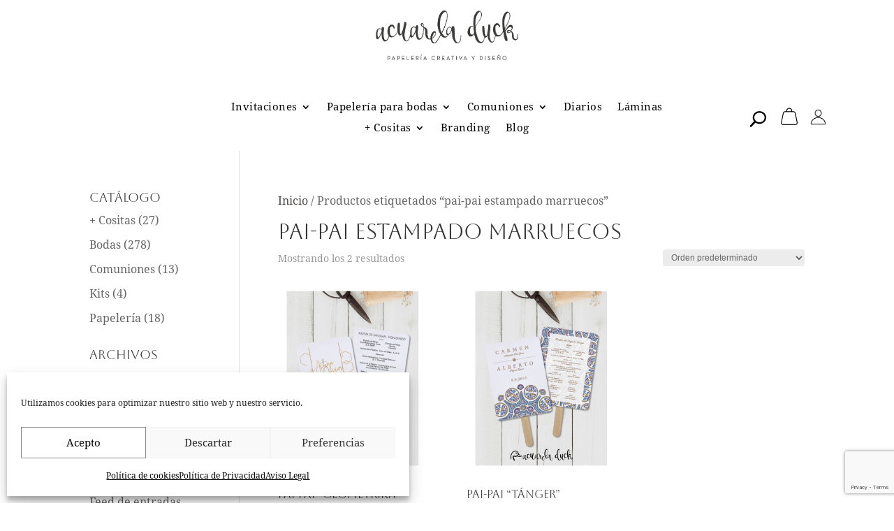

--- FILE ---
content_type: text/html; charset=utf-8
request_url: https://www.google.com/recaptcha/api2/anchor?ar=1&k=6LelnAIqAAAAAORbTsNe04sV19Zv98w__5cIzVUn&co=aHR0cHM6Ly9hY3VhcmVsYWR1Y2suY29tOjQ0Mw..&hl=en&v=N67nZn4AqZkNcbeMu4prBgzg&size=invisible&anchor-ms=20000&execute-ms=30000&cb=p4hc2p359vko
body_size: 48683
content:
<!DOCTYPE HTML><html dir="ltr" lang="en"><head><meta http-equiv="Content-Type" content="text/html; charset=UTF-8">
<meta http-equiv="X-UA-Compatible" content="IE=edge">
<title>reCAPTCHA</title>
<style type="text/css">
/* cyrillic-ext */
@font-face {
  font-family: 'Roboto';
  font-style: normal;
  font-weight: 400;
  font-stretch: 100%;
  src: url(//fonts.gstatic.com/s/roboto/v48/KFO7CnqEu92Fr1ME7kSn66aGLdTylUAMa3GUBHMdazTgWw.woff2) format('woff2');
  unicode-range: U+0460-052F, U+1C80-1C8A, U+20B4, U+2DE0-2DFF, U+A640-A69F, U+FE2E-FE2F;
}
/* cyrillic */
@font-face {
  font-family: 'Roboto';
  font-style: normal;
  font-weight: 400;
  font-stretch: 100%;
  src: url(//fonts.gstatic.com/s/roboto/v48/KFO7CnqEu92Fr1ME7kSn66aGLdTylUAMa3iUBHMdazTgWw.woff2) format('woff2');
  unicode-range: U+0301, U+0400-045F, U+0490-0491, U+04B0-04B1, U+2116;
}
/* greek-ext */
@font-face {
  font-family: 'Roboto';
  font-style: normal;
  font-weight: 400;
  font-stretch: 100%;
  src: url(//fonts.gstatic.com/s/roboto/v48/KFO7CnqEu92Fr1ME7kSn66aGLdTylUAMa3CUBHMdazTgWw.woff2) format('woff2');
  unicode-range: U+1F00-1FFF;
}
/* greek */
@font-face {
  font-family: 'Roboto';
  font-style: normal;
  font-weight: 400;
  font-stretch: 100%;
  src: url(//fonts.gstatic.com/s/roboto/v48/KFO7CnqEu92Fr1ME7kSn66aGLdTylUAMa3-UBHMdazTgWw.woff2) format('woff2');
  unicode-range: U+0370-0377, U+037A-037F, U+0384-038A, U+038C, U+038E-03A1, U+03A3-03FF;
}
/* math */
@font-face {
  font-family: 'Roboto';
  font-style: normal;
  font-weight: 400;
  font-stretch: 100%;
  src: url(//fonts.gstatic.com/s/roboto/v48/KFO7CnqEu92Fr1ME7kSn66aGLdTylUAMawCUBHMdazTgWw.woff2) format('woff2');
  unicode-range: U+0302-0303, U+0305, U+0307-0308, U+0310, U+0312, U+0315, U+031A, U+0326-0327, U+032C, U+032F-0330, U+0332-0333, U+0338, U+033A, U+0346, U+034D, U+0391-03A1, U+03A3-03A9, U+03B1-03C9, U+03D1, U+03D5-03D6, U+03F0-03F1, U+03F4-03F5, U+2016-2017, U+2034-2038, U+203C, U+2040, U+2043, U+2047, U+2050, U+2057, U+205F, U+2070-2071, U+2074-208E, U+2090-209C, U+20D0-20DC, U+20E1, U+20E5-20EF, U+2100-2112, U+2114-2115, U+2117-2121, U+2123-214F, U+2190, U+2192, U+2194-21AE, U+21B0-21E5, U+21F1-21F2, U+21F4-2211, U+2213-2214, U+2216-22FF, U+2308-230B, U+2310, U+2319, U+231C-2321, U+2336-237A, U+237C, U+2395, U+239B-23B7, U+23D0, U+23DC-23E1, U+2474-2475, U+25AF, U+25B3, U+25B7, U+25BD, U+25C1, U+25CA, U+25CC, U+25FB, U+266D-266F, U+27C0-27FF, U+2900-2AFF, U+2B0E-2B11, U+2B30-2B4C, U+2BFE, U+3030, U+FF5B, U+FF5D, U+1D400-1D7FF, U+1EE00-1EEFF;
}
/* symbols */
@font-face {
  font-family: 'Roboto';
  font-style: normal;
  font-weight: 400;
  font-stretch: 100%;
  src: url(//fonts.gstatic.com/s/roboto/v48/KFO7CnqEu92Fr1ME7kSn66aGLdTylUAMaxKUBHMdazTgWw.woff2) format('woff2');
  unicode-range: U+0001-000C, U+000E-001F, U+007F-009F, U+20DD-20E0, U+20E2-20E4, U+2150-218F, U+2190, U+2192, U+2194-2199, U+21AF, U+21E6-21F0, U+21F3, U+2218-2219, U+2299, U+22C4-22C6, U+2300-243F, U+2440-244A, U+2460-24FF, U+25A0-27BF, U+2800-28FF, U+2921-2922, U+2981, U+29BF, U+29EB, U+2B00-2BFF, U+4DC0-4DFF, U+FFF9-FFFB, U+10140-1018E, U+10190-1019C, U+101A0, U+101D0-101FD, U+102E0-102FB, U+10E60-10E7E, U+1D2C0-1D2D3, U+1D2E0-1D37F, U+1F000-1F0FF, U+1F100-1F1AD, U+1F1E6-1F1FF, U+1F30D-1F30F, U+1F315, U+1F31C, U+1F31E, U+1F320-1F32C, U+1F336, U+1F378, U+1F37D, U+1F382, U+1F393-1F39F, U+1F3A7-1F3A8, U+1F3AC-1F3AF, U+1F3C2, U+1F3C4-1F3C6, U+1F3CA-1F3CE, U+1F3D4-1F3E0, U+1F3ED, U+1F3F1-1F3F3, U+1F3F5-1F3F7, U+1F408, U+1F415, U+1F41F, U+1F426, U+1F43F, U+1F441-1F442, U+1F444, U+1F446-1F449, U+1F44C-1F44E, U+1F453, U+1F46A, U+1F47D, U+1F4A3, U+1F4B0, U+1F4B3, U+1F4B9, U+1F4BB, U+1F4BF, U+1F4C8-1F4CB, U+1F4D6, U+1F4DA, U+1F4DF, U+1F4E3-1F4E6, U+1F4EA-1F4ED, U+1F4F7, U+1F4F9-1F4FB, U+1F4FD-1F4FE, U+1F503, U+1F507-1F50B, U+1F50D, U+1F512-1F513, U+1F53E-1F54A, U+1F54F-1F5FA, U+1F610, U+1F650-1F67F, U+1F687, U+1F68D, U+1F691, U+1F694, U+1F698, U+1F6AD, U+1F6B2, U+1F6B9-1F6BA, U+1F6BC, U+1F6C6-1F6CF, U+1F6D3-1F6D7, U+1F6E0-1F6EA, U+1F6F0-1F6F3, U+1F6F7-1F6FC, U+1F700-1F7FF, U+1F800-1F80B, U+1F810-1F847, U+1F850-1F859, U+1F860-1F887, U+1F890-1F8AD, U+1F8B0-1F8BB, U+1F8C0-1F8C1, U+1F900-1F90B, U+1F93B, U+1F946, U+1F984, U+1F996, U+1F9E9, U+1FA00-1FA6F, U+1FA70-1FA7C, U+1FA80-1FA89, U+1FA8F-1FAC6, U+1FACE-1FADC, U+1FADF-1FAE9, U+1FAF0-1FAF8, U+1FB00-1FBFF;
}
/* vietnamese */
@font-face {
  font-family: 'Roboto';
  font-style: normal;
  font-weight: 400;
  font-stretch: 100%;
  src: url(//fonts.gstatic.com/s/roboto/v48/KFO7CnqEu92Fr1ME7kSn66aGLdTylUAMa3OUBHMdazTgWw.woff2) format('woff2');
  unicode-range: U+0102-0103, U+0110-0111, U+0128-0129, U+0168-0169, U+01A0-01A1, U+01AF-01B0, U+0300-0301, U+0303-0304, U+0308-0309, U+0323, U+0329, U+1EA0-1EF9, U+20AB;
}
/* latin-ext */
@font-face {
  font-family: 'Roboto';
  font-style: normal;
  font-weight: 400;
  font-stretch: 100%;
  src: url(//fonts.gstatic.com/s/roboto/v48/KFO7CnqEu92Fr1ME7kSn66aGLdTylUAMa3KUBHMdazTgWw.woff2) format('woff2');
  unicode-range: U+0100-02BA, U+02BD-02C5, U+02C7-02CC, U+02CE-02D7, U+02DD-02FF, U+0304, U+0308, U+0329, U+1D00-1DBF, U+1E00-1E9F, U+1EF2-1EFF, U+2020, U+20A0-20AB, U+20AD-20C0, U+2113, U+2C60-2C7F, U+A720-A7FF;
}
/* latin */
@font-face {
  font-family: 'Roboto';
  font-style: normal;
  font-weight: 400;
  font-stretch: 100%;
  src: url(//fonts.gstatic.com/s/roboto/v48/KFO7CnqEu92Fr1ME7kSn66aGLdTylUAMa3yUBHMdazQ.woff2) format('woff2');
  unicode-range: U+0000-00FF, U+0131, U+0152-0153, U+02BB-02BC, U+02C6, U+02DA, U+02DC, U+0304, U+0308, U+0329, U+2000-206F, U+20AC, U+2122, U+2191, U+2193, U+2212, U+2215, U+FEFF, U+FFFD;
}
/* cyrillic-ext */
@font-face {
  font-family: 'Roboto';
  font-style: normal;
  font-weight: 500;
  font-stretch: 100%;
  src: url(//fonts.gstatic.com/s/roboto/v48/KFO7CnqEu92Fr1ME7kSn66aGLdTylUAMa3GUBHMdazTgWw.woff2) format('woff2');
  unicode-range: U+0460-052F, U+1C80-1C8A, U+20B4, U+2DE0-2DFF, U+A640-A69F, U+FE2E-FE2F;
}
/* cyrillic */
@font-face {
  font-family: 'Roboto';
  font-style: normal;
  font-weight: 500;
  font-stretch: 100%;
  src: url(//fonts.gstatic.com/s/roboto/v48/KFO7CnqEu92Fr1ME7kSn66aGLdTylUAMa3iUBHMdazTgWw.woff2) format('woff2');
  unicode-range: U+0301, U+0400-045F, U+0490-0491, U+04B0-04B1, U+2116;
}
/* greek-ext */
@font-face {
  font-family: 'Roboto';
  font-style: normal;
  font-weight: 500;
  font-stretch: 100%;
  src: url(//fonts.gstatic.com/s/roboto/v48/KFO7CnqEu92Fr1ME7kSn66aGLdTylUAMa3CUBHMdazTgWw.woff2) format('woff2');
  unicode-range: U+1F00-1FFF;
}
/* greek */
@font-face {
  font-family: 'Roboto';
  font-style: normal;
  font-weight: 500;
  font-stretch: 100%;
  src: url(//fonts.gstatic.com/s/roboto/v48/KFO7CnqEu92Fr1ME7kSn66aGLdTylUAMa3-UBHMdazTgWw.woff2) format('woff2');
  unicode-range: U+0370-0377, U+037A-037F, U+0384-038A, U+038C, U+038E-03A1, U+03A3-03FF;
}
/* math */
@font-face {
  font-family: 'Roboto';
  font-style: normal;
  font-weight: 500;
  font-stretch: 100%;
  src: url(//fonts.gstatic.com/s/roboto/v48/KFO7CnqEu92Fr1ME7kSn66aGLdTylUAMawCUBHMdazTgWw.woff2) format('woff2');
  unicode-range: U+0302-0303, U+0305, U+0307-0308, U+0310, U+0312, U+0315, U+031A, U+0326-0327, U+032C, U+032F-0330, U+0332-0333, U+0338, U+033A, U+0346, U+034D, U+0391-03A1, U+03A3-03A9, U+03B1-03C9, U+03D1, U+03D5-03D6, U+03F0-03F1, U+03F4-03F5, U+2016-2017, U+2034-2038, U+203C, U+2040, U+2043, U+2047, U+2050, U+2057, U+205F, U+2070-2071, U+2074-208E, U+2090-209C, U+20D0-20DC, U+20E1, U+20E5-20EF, U+2100-2112, U+2114-2115, U+2117-2121, U+2123-214F, U+2190, U+2192, U+2194-21AE, U+21B0-21E5, U+21F1-21F2, U+21F4-2211, U+2213-2214, U+2216-22FF, U+2308-230B, U+2310, U+2319, U+231C-2321, U+2336-237A, U+237C, U+2395, U+239B-23B7, U+23D0, U+23DC-23E1, U+2474-2475, U+25AF, U+25B3, U+25B7, U+25BD, U+25C1, U+25CA, U+25CC, U+25FB, U+266D-266F, U+27C0-27FF, U+2900-2AFF, U+2B0E-2B11, U+2B30-2B4C, U+2BFE, U+3030, U+FF5B, U+FF5D, U+1D400-1D7FF, U+1EE00-1EEFF;
}
/* symbols */
@font-face {
  font-family: 'Roboto';
  font-style: normal;
  font-weight: 500;
  font-stretch: 100%;
  src: url(//fonts.gstatic.com/s/roboto/v48/KFO7CnqEu92Fr1ME7kSn66aGLdTylUAMaxKUBHMdazTgWw.woff2) format('woff2');
  unicode-range: U+0001-000C, U+000E-001F, U+007F-009F, U+20DD-20E0, U+20E2-20E4, U+2150-218F, U+2190, U+2192, U+2194-2199, U+21AF, U+21E6-21F0, U+21F3, U+2218-2219, U+2299, U+22C4-22C6, U+2300-243F, U+2440-244A, U+2460-24FF, U+25A0-27BF, U+2800-28FF, U+2921-2922, U+2981, U+29BF, U+29EB, U+2B00-2BFF, U+4DC0-4DFF, U+FFF9-FFFB, U+10140-1018E, U+10190-1019C, U+101A0, U+101D0-101FD, U+102E0-102FB, U+10E60-10E7E, U+1D2C0-1D2D3, U+1D2E0-1D37F, U+1F000-1F0FF, U+1F100-1F1AD, U+1F1E6-1F1FF, U+1F30D-1F30F, U+1F315, U+1F31C, U+1F31E, U+1F320-1F32C, U+1F336, U+1F378, U+1F37D, U+1F382, U+1F393-1F39F, U+1F3A7-1F3A8, U+1F3AC-1F3AF, U+1F3C2, U+1F3C4-1F3C6, U+1F3CA-1F3CE, U+1F3D4-1F3E0, U+1F3ED, U+1F3F1-1F3F3, U+1F3F5-1F3F7, U+1F408, U+1F415, U+1F41F, U+1F426, U+1F43F, U+1F441-1F442, U+1F444, U+1F446-1F449, U+1F44C-1F44E, U+1F453, U+1F46A, U+1F47D, U+1F4A3, U+1F4B0, U+1F4B3, U+1F4B9, U+1F4BB, U+1F4BF, U+1F4C8-1F4CB, U+1F4D6, U+1F4DA, U+1F4DF, U+1F4E3-1F4E6, U+1F4EA-1F4ED, U+1F4F7, U+1F4F9-1F4FB, U+1F4FD-1F4FE, U+1F503, U+1F507-1F50B, U+1F50D, U+1F512-1F513, U+1F53E-1F54A, U+1F54F-1F5FA, U+1F610, U+1F650-1F67F, U+1F687, U+1F68D, U+1F691, U+1F694, U+1F698, U+1F6AD, U+1F6B2, U+1F6B9-1F6BA, U+1F6BC, U+1F6C6-1F6CF, U+1F6D3-1F6D7, U+1F6E0-1F6EA, U+1F6F0-1F6F3, U+1F6F7-1F6FC, U+1F700-1F7FF, U+1F800-1F80B, U+1F810-1F847, U+1F850-1F859, U+1F860-1F887, U+1F890-1F8AD, U+1F8B0-1F8BB, U+1F8C0-1F8C1, U+1F900-1F90B, U+1F93B, U+1F946, U+1F984, U+1F996, U+1F9E9, U+1FA00-1FA6F, U+1FA70-1FA7C, U+1FA80-1FA89, U+1FA8F-1FAC6, U+1FACE-1FADC, U+1FADF-1FAE9, U+1FAF0-1FAF8, U+1FB00-1FBFF;
}
/* vietnamese */
@font-face {
  font-family: 'Roboto';
  font-style: normal;
  font-weight: 500;
  font-stretch: 100%;
  src: url(//fonts.gstatic.com/s/roboto/v48/KFO7CnqEu92Fr1ME7kSn66aGLdTylUAMa3OUBHMdazTgWw.woff2) format('woff2');
  unicode-range: U+0102-0103, U+0110-0111, U+0128-0129, U+0168-0169, U+01A0-01A1, U+01AF-01B0, U+0300-0301, U+0303-0304, U+0308-0309, U+0323, U+0329, U+1EA0-1EF9, U+20AB;
}
/* latin-ext */
@font-face {
  font-family: 'Roboto';
  font-style: normal;
  font-weight: 500;
  font-stretch: 100%;
  src: url(//fonts.gstatic.com/s/roboto/v48/KFO7CnqEu92Fr1ME7kSn66aGLdTylUAMa3KUBHMdazTgWw.woff2) format('woff2');
  unicode-range: U+0100-02BA, U+02BD-02C5, U+02C7-02CC, U+02CE-02D7, U+02DD-02FF, U+0304, U+0308, U+0329, U+1D00-1DBF, U+1E00-1E9F, U+1EF2-1EFF, U+2020, U+20A0-20AB, U+20AD-20C0, U+2113, U+2C60-2C7F, U+A720-A7FF;
}
/* latin */
@font-face {
  font-family: 'Roboto';
  font-style: normal;
  font-weight: 500;
  font-stretch: 100%;
  src: url(//fonts.gstatic.com/s/roboto/v48/KFO7CnqEu92Fr1ME7kSn66aGLdTylUAMa3yUBHMdazQ.woff2) format('woff2');
  unicode-range: U+0000-00FF, U+0131, U+0152-0153, U+02BB-02BC, U+02C6, U+02DA, U+02DC, U+0304, U+0308, U+0329, U+2000-206F, U+20AC, U+2122, U+2191, U+2193, U+2212, U+2215, U+FEFF, U+FFFD;
}
/* cyrillic-ext */
@font-face {
  font-family: 'Roboto';
  font-style: normal;
  font-weight: 900;
  font-stretch: 100%;
  src: url(//fonts.gstatic.com/s/roboto/v48/KFO7CnqEu92Fr1ME7kSn66aGLdTylUAMa3GUBHMdazTgWw.woff2) format('woff2');
  unicode-range: U+0460-052F, U+1C80-1C8A, U+20B4, U+2DE0-2DFF, U+A640-A69F, U+FE2E-FE2F;
}
/* cyrillic */
@font-face {
  font-family: 'Roboto';
  font-style: normal;
  font-weight: 900;
  font-stretch: 100%;
  src: url(//fonts.gstatic.com/s/roboto/v48/KFO7CnqEu92Fr1ME7kSn66aGLdTylUAMa3iUBHMdazTgWw.woff2) format('woff2');
  unicode-range: U+0301, U+0400-045F, U+0490-0491, U+04B0-04B1, U+2116;
}
/* greek-ext */
@font-face {
  font-family: 'Roboto';
  font-style: normal;
  font-weight: 900;
  font-stretch: 100%;
  src: url(//fonts.gstatic.com/s/roboto/v48/KFO7CnqEu92Fr1ME7kSn66aGLdTylUAMa3CUBHMdazTgWw.woff2) format('woff2');
  unicode-range: U+1F00-1FFF;
}
/* greek */
@font-face {
  font-family: 'Roboto';
  font-style: normal;
  font-weight: 900;
  font-stretch: 100%;
  src: url(//fonts.gstatic.com/s/roboto/v48/KFO7CnqEu92Fr1ME7kSn66aGLdTylUAMa3-UBHMdazTgWw.woff2) format('woff2');
  unicode-range: U+0370-0377, U+037A-037F, U+0384-038A, U+038C, U+038E-03A1, U+03A3-03FF;
}
/* math */
@font-face {
  font-family: 'Roboto';
  font-style: normal;
  font-weight: 900;
  font-stretch: 100%;
  src: url(//fonts.gstatic.com/s/roboto/v48/KFO7CnqEu92Fr1ME7kSn66aGLdTylUAMawCUBHMdazTgWw.woff2) format('woff2');
  unicode-range: U+0302-0303, U+0305, U+0307-0308, U+0310, U+0312, U+0315, U+031A, U+0326-0327, U+032C, U+032F-0330, U+0332-0333, U+0338, U+033A, U+0346, U+034D, U+0391-03A1, U+03A3-03A9, U+03B1-03C9, U+03D1, U+03D5-03D6, U+03F0-03F1, U+03F4-03F5, U+2016-2017, U+2034-2038, U+203C, U+2040, U+2043, U+2047, U+2050, U+2057, U+205F, U+2070-2071, U+2074-208E, U+2090-209C, U+20D0-20DC, U+20E1, U+20E5-20EF, U+2100-2112, U+2114-2115, U+2117-2121, U+2123-214F, U+2190, U+2192, U+2194-21AE, U+21B0-21E5, U+21F1-21F2, U+21F4-2211, U+2213-2214, U+2216-22FF, U+2308-230B, U+2310, U+2319, U+231C-2321, U+2336-237A, U+237C, U+2395, U+239B-23B7, U+23D0, U+23DC-23E1, U+2474-2475, U+25AF, U+25B3, U+25B7, U+25BD, U+25C1, U+25CA, U+25CC, U+25FB, U+266D-266F, U+27C0-27FF, U+2900-2AFF, U+2B0E-2B11, U+2B30-2B4C, U+2BFE, U+3030, U+FF5B, U+FF5D, U+1D400-1D7FF, U+1EE00-1EEFF;
}
/* symbols */
@font-face {
  font-family: 'Roboto';
  font-style: normal;
  font-weight: 900;
  font-stretch: 100%;
  src: url(//fonts.gstatic.com/s/roboto/v48/KFO7CnqEu92Fr1ME7kSn66aGLdTylUAMaxKUBHMdazTgWw.woff2) format('woff2');
  unicode-range: U+0001-000C, U+000E-001F, U+007F-009F, U+20DD-20E0, U+20E2-20E4, U+2150-218F, U+2190, U+2192, U+2194-2199, U+21AF, U+21E6-21F0, U+21F3, U+2218-2219, U+2299, U+22C4-22C6, U+2300-243F, U+2440-244A, U+2460-24FF, U+25A0-27BF, U+2800-28FF, U+2921-2922, U+2981, U+29BF, U+29EB, U+2B00-2BFF, U+4DC0-4DFF, U+FFF9-FFFB, U+10140-1018E, U+10190-1019C, U+101A0, U+101D0-101FD, U+102E0-102FB, U+10E60-10E7E, U+1D2C0-1D2D3, U+1D2E0-1D37F, U+1F000-1F0FF, U+1F100-1F1AD, U+1F1E6-1F1FF, U+1F30D-1F30F, U+1F315, U+1F31C, U+1F31E, U+1F320-1F32C, U+1F336, U+1F378, U+1F37D, U+1F382, U+1F393-1F39F, U+1F3A7-1F3A8, U+1F3AC-1F3AF, U+1F3C2, U+1F3C4-1F3C6, U+1F3CA-1F3CE, U+1F3D4-1F3E0, U+1F3ED, U+1F3F1-1F3F3, U+1F3F5-1F3F7, U+1F408, U+1F415, U+1F41F, U+1F426, U+1F43F, U+1F441-1F442, U+1F444, U+1F446-1F449, U+1F44C-1F44E, U+1F453, U+1F46A, U+1F47D, U+1F4A3, U+1F4B0, U+1F4B3, U+1F4B9, U+1F4BB, U+1F4BF, U+1F4C8-1F4CB, U+1F4D6, U+1F4DA, U+1F4DF, U+1F4E3-1F4E6, U+1F4EA-1F4ED, U+1F4F7, U+1F4F9-1F4FB, U+1F4FD-1F4FE, U+1F503, U+1F507-1F50B, U+1F50D, U+1F512-1F513, U+1F53E-1F54A, U+1F54F-1F5FA, U+1F610, U+1F650-1F67F, U+1F687, U+1F68D, U+1F691, U+1F694, U+1F698, U+1F6AD, U+1F6B2, U+1F6B9-1F6BA, U+1F6BC, U+1F6C6-1F6CF, U+1F6D3-1F6D7, U+1F6E0-1F6EA, U+1F6F0-1F6F3, U+1F6F7-1F6FC, U+1F700-1F7FF, U+1F800-1F80B, U+1F810-1F847, U+1F850-1F859, U+1F860-1F887, U+1F890-1F8AD, U+1F8B0-1F8BB, U+1F8C0-1F8C1, U+1F900-1F90B, U+1F93B, U+1F946, U+1F984, U+1F996, U+1F9E9, U+1FA00-1FA6F, U+1FA70-1FA7C, U+1FA80-1FA89, U+1FA8F-1FAC6, U+1FACE-1FADC, U+1FADF-1FAE9, U+1FAF0-1FAF8, U+1FB00-1FBFF;
}
/* vietnamese */
@font-face {
  font-family: 'Roboto';
  font-style: normal;
  font-weight: 900;
  font-stretch: 100%;
  src: url(//fonts.gstatic.com/s/roboto/v48/KFO7CnqEu92Fr1ME7kSn66aGLdTylUAMa3OUBHMdazTgWw.woff2) format('woff2');
  unicode-range: U+0102-0103, U+0110-0111, U+0128-0129, U+0168-0169, U+01A0-01A1, U+01AF-01B0, U+0300-0301, U+0303-0304, U+0308-0309, U+0323, U+0329, U+1EA0-1EF9, U+20AB;
}
/* latin-ext */
@font-face {
  font-family: 'Roboto';
  font-style: normal;
  font-weight: 900;
  font-stretch: 100%;
  src: url(//fonts.gstatic.com/s/roboto/v48/KFO7CnqEu92Fr1ME7kSn66aGLdTylUAMa3KUBHMdazTgWw.woff2) format('woff2');
  unicode-range: U+0100-02BA, U+02BD-02C5, U+02C7-02CC, U+02CE-02D7, U+02DD-02FF, U+0304, U+0308, U+0329, U+1D00-1DBF, U+1E00-1E9F, U+1EF2-1EFF, U+2020, U+20A0-20AB, U+20AD-20C0, U+2113, U+2C60-2C7F, U+A720-A7FF;
}
/* latin */
@font-face {
  font-family: 'Roboto';
  font-style: normal;
  font-weight: 900;
  font-stretch: 100%;
  src: url(//fonts.gstatic.com/s/roboto/v48/KFO7CnqEu92Fr1ME7kSn66aGLdTylUAMa3yUBHMdazQ.woff2) format('woff2');
  unicode-range: U+0000-00FF, U+0131, U+0152-0153, U+02BB-02BC, U+02C6, U+02DA, U+02DC, U+0304, U+0308, U+0329, U+2000-206F, U+20AC, U+2122, U+2191, U+2193, U+2212, U+2215, U+FEFF, U+FFFD;
}

</style>
<link rel="stylesheet" type="text/css" href="https://www.gstatic.com/recaptcha/releases/N67nZn4AqZkNcbeMu4prBgzg/styles__ltr.css">
<script nonce="5TA_3oANj66Q0kDUH2OWlQ" type="text/javascript">window['__recaptcha_api'] = 'https://www.google.com/recaptcha/api2/';</script>
<script type="text/javascript" src="https://www.gstatic.com/recaptcha/releases/N67nZn4AqZkNcbeMu4prBgzg/recaptcha__en.js" nonce="5TA_3oANj66Q0kDUH2OWlQ">
      
    </script></head>
<body><div id="rc-anchor-alert" class="rc-anchor-alert"></div>
<input type="hidden" id="recaptcha-token" value="[base64]">
<script type="text/javascript" nonce="5TA_3oANj66Q0kDUH2OWlQ">
      recaptcha.anchor.Main.init("[\x22ainput\x22,[\x22bgdata\x22,\x22\x22,\[base64]/[base64]/[base64]/[base64]/[base64]/UltsKytdPUU6KEU8MjA0OD9SW2wrK109RT4+NnwxOTI6KChFJjY0NTEyKT09NTUyOTYmJk0rMTxjLmxlbmd0aCYmKGMuY2hhckNvZGVBdChNKzEpJjY0NTEyKT09NTYzMjA/[base64]/[base64]/[base64]/[base64]/[base64]/[base64]/[base64]\x22,\[base64]\\u003d\x22,\x22w6nChsKAI07DpRJrVDXCpADDrMKfwrXCujPCsMKfw6fCj3/CkDLDp3szT8OPBH0wPEPDki9pcW4MwozCqcOkAFFQazfCpsOswp8nMDwAVjjCnsOBwo3DoMKpw4TCoAXDvMORw4nCsXxmwojDlMO0woXCpsK/[base64]/DklvCljnDhAU1IxhLJG7DiQ86O3o2w45ydcOJf20ZT3/[base64]/[base64]/wrDDqMOBAXBvwrrDqXrChwzDt3vDvGFkwpMGw4gtw60hGR52FV5SPsO+PsOdwpkGw6TCvUxjEBE/w5fCisOEKsOXZ2UawqjDlcKdw4PDlsOUwpU0w6zDoMOHOcK0w5/CgsO+ZjYew5rChF/CsiPCrUDCgQ3Cuk7CuWwLbmMEwoB/[base64]/w7HCqMKtwpY2w6F+HcKvEHPCr8K0w4A2w7fCglvCsW4Kw7vDqkoUU8KWw4rCg3lWwpcLNsKGw6pUZj5tUARoXsKWW2I+G8O/wrUxTkh9w5pOwoLDlsKcQMOMw5HDkRvDkMKzA8KgwrImVsKhw6tpwrQ3XMOpaMODf3nCn2/Dr0jCjMOLUMOkwpBuTMKcw5EyZsONDMO7YgrDnsO+MSfDnyvDj8K/TQTCsw1Mwo8gwqLCisOiC1PDtsKvw4F8w7bCp1jDlgPCrMK3Dhw7fcKXSMKJworDqMKSRsOAXA5FOjkcw7HCp0fCgsOlwp/Cr8OdT8KNIjLCuTJVwpLDosOJwoLDgcKuPinDgHMfwrvCt8K1w4xaWhvCvQIkw5xIwqPCoxd1IsOWSjjDncKswqxlXTR2RcK9wqkPw7LCh8Omwp0TwrfDvwYNwrFCOMO9cMOjwpVuw7fDu8KOw5fCpGd0ETvDkAFYGMO0w5nDmzQLGcOqCMKawo/[base64]/DnsKKwoIYPcOEZcK/woBnwrcBDcOAwolvw5gACE/[base64]/DlRo9QcKqRgVLccK7X8KcwqApw78jwrnCnMKPw4HCtl0aw7nCtEtPRMOCwqQQMMKOFGgWbcOqw7PDmMOsw77CmXLCssKhwq/DgXLDnVPDsC/[base64]/Ch1RLCsKqwpRNT0PCigsrw6TDqT3Ck8K2JcKoU8KCEsOAw7FgwoDCu8O0FcOLwo/CrsKWS3g3woMtwqLDn8KDasO2wrl+wpDDm8KRwpkTW1zDj8K7d8OvSsO+QUtmw5FSXlg9wpvDucKrwp9kQcKFJsO/[base64]/RAQhemBRO2cNwrnCgTkgPcOWw5dUw4rCvDd5V8OaVcKfdsKzwpTCpMOldEpcCifDmlYqLMKOOH3Cn31HwrXDqcOCfMK5w7/DnFLCusK5wq9Dwo16bcKqw4XDncOJw4huw5HDm8K9wq/Dhi/[base64]/[base64]/CqsO4PUZPecKDDcKfecKTcgl6LcOEw4zCqjnDscOIwrlXOsKmF342T8OJwpTChMO7TcO6w6gUNMORw6osWUjDh2bDj8O5wrRFGMKww48bFwF5wo44CcOCMcKyw7Y1e8OubjxQwrLDvsOZwpRIwpHCnMK4HRDDoGbCmTQgG8Krw7Y0wo7CsExjfkk/KFoCw54NeWsPfcOVaAoUVl7DkcOvGcKCwpjDisOkw6HDuDgIOsKjwrfDmUJkPsOPw5NEN3fCjx8me3wsw6rCjcOPwprCghTDtzZaIcKZQVQ3wqzDrR5Lwp/DtDjCgFJuwozCiBMOCyrDij1jwr/DiDnDjsKMwqV/[base64]/DoRjDssKBw6LDpQQ+FhEdCyzCtcOTYMKzOWg9w4lTd8OHw7MzVcOKR8OQw5xoQGVdwqTDoMOYAB/[base64]/Ds8KyDWlPw7TDmnY5eBN/TsKrZTxxw6fDuVvCnR09bMORQMK3PGbCkW3DpMKEw4XCisORwr0CZnnDiRJ4wps5XS83WsK4O3szEU/Cn258TxIFVlRCS0MHMRHCqi0LXcK1wrpVw6jCssOcD8O4w5kGw6d/ek7CkMODwpFBGwrCnhFowoPCs8KkDMOJwoxYC8KOw4vDn8Oiw6bDlA7CscKuw715czrDqcKTTMK6C8KxYA9qOR5KMC/Cp8KGw6PClxHDsMKPwp1GccOYwrtXOMKeVsOiEMOzO1LDvGvDr8KICynDqsKCHBglXMKKEDp9b8OnGSPDgMK3w6wTw5LDl8Kqwrsuw68Uwo/DoXDDlmbCsMKnYMKWCg3CqsKJEGPCnMKpKsOfw4Yew7g1LDNGw4YyAFvDnMKkw4rCvm1pwq1wVMK+BcO3JsKYwpk1CVF9w6fDi8KxAsK8w5rDscO/fB1uS8OTw5zDrcKbwqzCnMKmIhvCrMOHw7bDtBPDuCfDmik7egvDv8Okw5QsK8K9w4J4MsOwRMOWw6scTW/CohfCmVjCjUbCiMOCIyPCjQIzw5/DkCnDucO5HXNrw7rCl8OJw48lw6dZClRJbAJ+LsKVwr0aw7cOw5TDjC9zw7UYw7R4wqQuwoPClsOgV8OAGGpqLcKBwqN5BsOqw6vDocKCw7tACMOlw6h+AHBFFcOOcUXCpMKdwqFxwp54w4/DocOlIsKObn/[base64]/w78fHMO3Bi7CsDV0wqpmw4M5wpfCsTXDlMKVBlvDlhTDngrDvhrDmGAAwrw9f1nCr3nCoF4kAMK3w4TDkMKqJhjDoWJEw5/Dl8OPwqF+L3TDqsKAQsKTP8O0wrw4PDrCs8OwZTjCvMO2DnNaEcKvw4fCt0jCpsK3w7zDhxTCoANdw5/CnMOFUsOEw4XCgcKuw5HCmR3DjRArIsOFG0nCkXjDi086G8KTKhFew5daC2hOIcOaw5bCoMKAUMOpw4zDg0dHwpkIwqzDlRHDkcO5w5l1w5LDvk/[base64]/wqJdFMK+OH/CtMKTCFp0w69Xw5bDthfDlAxKVQzCicKhccKmwqYHaQJ9GgJ/O8Kpw6ZwM8ObLsKBczxBwq/DqMKFwrIAO2XCviLChMKrNmNgQMK0SAjCgXzCg1p4U2A0w7DCtMO6w4nCnWDCpMOawo8rA8KCw63CjF/Cu8KQb8Klw6QYGsKbwrbDvl7DixfClMKywqjCoTDDhMKLaMOew4fCiWE2O8Kuw59+McOaUgE3HsKQw607woxlw6PDlmAPwpvDnkVkaHc+EcKuAAs7F0fDu1NTVCFrOjYyTGLChivDvR7DnwDDq8K/HSDDpBvCtX1Pw4fDtRcswrpswp/DvnLCsFl5bhDCv3IDwqLDvEjDg8KAa27Dq0V8wpZBJmTCmcKxw7JIw7bCrBM3MggOw4MdVcORA1/CiMOmw7AZSMKZMsKVw74swptQwq8ew7bCqsKDDhHChCfCocKkXsKCw6INw4bDj8OYw5PDthLCmA3DjCFtLsKawrxmwrA3w6AEXsOEWcO8w43ClcO/RCHCnFzDlMO/w6/ChGLCicKUwpxYwrdxwq49wolgKsOAQVfChsOzIWlWNsO/w4YIeBkYw40ywrDDjUFaacO9wpIrwp1UGMOJV8KvwqnDh8KmQEbCuQTCsWLDlcOAB8KowoQBMnnCql7CjMOYwp/DrMKtw7rCt3zCjMO1wp/[base64]/DiQ/[base64]/DncOxw75Hw5I/w4zCr8OhwovCgMOcHW3DpMKSwqZHwrxfwphUwocZSsKQRcOiw7AXw6dYEl/ChUnCnsKKZMOYZzUowrc+YMKsTivCvzcBaMOfIsKnc8KyYcO7wpnCqMKYw7DCsMO7CsOrX8Oyw4XCklwZwpbDkzDDp8KzfWrCg1QeaMO/X8OdwqnCjAM3S8K3AMOwwpxTasO+RR0rfR/Cgh8vwr7DjcKiw6ZIwrIcJnhMCBnCvkTDu8Knw4MjQWZzwrbDpzXDgUZDdg8PLsKtwpdOUDN0J8Oww4/DoMOhV8K6w5UnBWMpKMO1w4MHM8KTw5DDlMOyKMOhcy5Two7DrknDl8O5DCzCrsOhdDQ2w6jDuX/DoW/DgVY7wrxFwogqw79FwonDvzfCryzDjS1uw7snw643w4/DjsKOwp/CnsO7LnbDoMOydz0Cw65MwotmwoxQw4oANFt3w6TDoMOuw5PCm8K5wplDKRVXwopeIA7CmMOkw7LCpsKowqFaw4gwHw9MAxdreXptw5xSwrHCuMKEwoTCiFLDiMK6w43DnHgnw75/[base64]/[base64]/[base64]/[base64]/wpTDn27CtFDDvkANw4nCnMK1ccOmf8KNInPDkMOAPcORwpnDgUnCvilkw6HCgMKSw4PDhl7DuSTChcOHHcK0RkdaBMOMw5LDn8ODw4Zrw47DisKhfsOpw4wzwrJHcHzDqcKFw6tiYSFxw4FXJz/DqCbCpCzDhxx2w7dOSMKRwqHCoSRywqQyMVvDrCPCkcO/[base64]/wo7ClcK0dsKqw6zDnsOzGF8VVmcROcOBbXPDm8O2Cl3Cnm50VcKHwrjCuMORw4tnQMKMBcK0wrAWw5QdaznCpcOmw6DCr8Kyam4Mw7cpwoPCnMKZbsKHH8OAR8K+FsKeBUMIwogTWnc4CBLCl25/w57Dix9Uw6VPJjxoSsOKHsKGwp4/A8K+JEU7wqkFMcOzw40HQ8OHw7QWw6oECCrDqcOLw7Z/KMOnw6xpE8O/[base64]/CmsONw47CqnHChwYGXsK6I8KaGsOhNMKvRVHDnSsfaQQWVXnDngl6wqLCi8OMacOhw6gCRsOGKsKrL8KyU1pOaSBbCR/Cs0wrw6Qqw7zDoncpU8Kpw6fCpsKTOcKxwo9UDQtUB8OHw4zDh0nDsg/Dl8Owa30SwqwLwqU0b8KYVW3CgMO2w7LDghjDvWEnw4/Ci2jCkD3CrhhMwqrDlMOmwqMOw7ALZsKrOWXCr8OeP8OuwovCthgfwpvDkMKuDihBXcOvIFVNQMObOzHDmMKTw4DCrGVJaBcDw4TCm8OUw4pywrvDg1rCtXU/w7HCowIQwrgOfw0ldWDCrMKww5/[base64]/CqsOya8KIw6XDo8Kxwqt/OQrCv8KAwoDChn3CmlgJwogKw4dCw7rDqFrCjMO4O8KTw6YRCMKZRsK5w61ANsOGwqlrw53DiMKrw4DCqy3Ch3hMdcK9w4MFIgzCvMK0F8O0dMOeSnU9DU3CksO8E2EeSMOrFcOWw4Rebl7DuEI7MhZKwp5Tw541esK5X8OKwqvDtA/CsAdHeC7CuzrDpsOhXsK4TxBAwpcrZGLCmWh8w5o7w4XDmcOrFxPDohLDt8KnEcOPTsOow4NqQMKSAcOyR2vDmgFjA8O0wovCqwAew6TDrcO0ScOrSMKeQSxEw7Vewr5Aw7cofSUZehPCjQjCjsK3Pxczwo/ClMO2w7XCsih4w7YtwrHDkhrDsTwuwonDv8OIGMOkZ8KjwoVgVMKuwpc4w6DCnMO3NUdEe8O/c8Klw5HDgiEaw503w6nCk0XDoQxYEMKMwqUPwrgtHH3Cp8OLeH/DkGp5XcKFKV7DqkrCtnnCh1VPOcKJJ8Klw6rDs8K5w4LDo8OzXcKGw6rCom/Duk/DsgEjwpRcw4hHwrR4OMKJw43DiMOAAMKtw7vCjy7DiMKwKcO1wrjCmsOfw6bCmcKEwr1cwr8qw79FGXXCvg/Ch2wtVMOWD8OCbsKxw4fDowVnw5B6YxDChEAPw5UuUy/DrsK8wqrCusK1wqnDmwhjw6fChsOMBsKRw55dw6QpJMKzw4stMcKnwoTDh13CkMKawo3CoQ86DsOPwoVKNGjDkMKVUV3DhMOPPEBxdxfCkXbCqw5Ew6YAecKresOtw5zClcKDL0rDgsOHwqHDmsKSwoh2wrtxfcKSwrLCuMK+w5vDvmTCisKFKSBfUn/DvsOBwroaKxE6woLCo2JYRsO/w60xTMKMekvDuxPDmGDDum0SEBbDi8K5wrBoB8O+TwDCrcKhTlEPwqPCpcKOwoXDpzzCmE55wpx3S8K4EsO0YQEPwp/CgQvDq8ObCEbCtUhjwqDCocK5wopZecOpe1jDisOpS0LCmFFGYcO+DsKfwoTDt8KnQMKxbcODFSQpwo/CqsK5w4DDvMKcOXvCvMO8w5YvIcKvw4nDuMOzw5VXGlfCh8KUExdufCPDp8Osw73CoMKJRnUMd8OqG8OKwr4OwrMHWF3DqcOvw78uwpPCk3vDmjjDtsKpasKaexMTK8OywqR5wpnDsD7Di8OrVMOAUU/Dn8O/X8K7w5EGVzMYPEpDbsO2UlnCmMOycsOYw4DDtsOTFsODw5g6wojCgcObw7Y0w4wJGMO7MzVkw6FZWsOQw6lSwopLwrjDncKKwq7Ckw7CgsKPc8KdFFk/bk5daMOSA8OBw6lDw6jDh8K7wqfCocOVw6nDhlAMZUgZJA8bYQ9HwofClsKbIcKeZWXCjz/ClsO8wrLDuhPCp8KywpZ/MkLCm1J3w552GsOUw50VwrtLO2PDpsO7M8Ksw71RPGhDw67Co8KUKyzCrMKnwqLDh3bCu8KJFlNKwqpyw55BX8O0wrdzcnPCuwtgw7UJZ8OQW3DDoBjCri/[base64]/esKHH1VYbmvDjMK9IU/DqkYywoXCiFJSw5hzMwR/Gg1zwqbDoMKkAw0Bw4zCnyAYw5RRw4PClcOVRHTCj8KUwrbCpVXDvhdzw7LClMKDKsKDw4nCnsOSw5x6wq9PNcOhBcKaMcOpwqTChMOpw5HDtlXCqR7DosOyQsKYw7/CqMKjcsORwqwpZgXCgRnDok5QwqvCmg9lwpjDhMOvLMOeW8OyKjvDr3HCk8O/[base64]/w7hXA3wcw6Qhw7ZWHGHDkBTCv8KrwrbCuWHDqMK/O8O2GENhFMK4CcO5wr7DjVLCncOQfMKCPTzCkcKZwonDr8K7JhDClcKgUsKSwroGwobDj8OGwqPCjcOtYBLDk3LCvcKmwqMbwqvCvMKFCCstLFVVwrvCiUpBOQ/ChlpMwq3DhMKWw440FcO7w7pewqd9wpsWSCDCrsK6wrFubsKIwo0pScKHwr1mwp/ClQNmN8Kmwq/ClcOfw7hywqrDhzrDumIeJTsVZ3vDjcKLw45JXGAVw5LDo8KBw7DCijjCnMOadDMmw7LDvm4sBsKUwpvDocKBU8O4BMOfwqzDvlVDMy7DlATDi8OewqPDm3XCiMOUOjPCqMOdw4keeC/CozDDgivDgQXDuwcRw6nDokRaXzkZQ8K+SBkUSibClMORSnYXYsOkF8Oiwr4Jw6hSCsK4ZHEswoXCmMKHCj3Cq8K5FMK2w5RzwrNsdiZVwqrCuhTCuD1rw6l7w4JnLcOtwrcXcAHCssKyTmssw7/DmMKLw43DjsOEwrbDkm3DnFbCkA/Dv3fDssKTRDHCql4aPcKcwo5Zw43CjmTDtcO0CXnDumPDlsOxVMKtC8KEwoXCjHcgw7k+wpoQF8KZwotWwqnDt1rDiMKpTH/Ctx0YVsOdCz7DoFElPmFAQcKVwp/Ch8Ohw5FcMV3CusKGcicOw5lEE0fDmSDDlsKIRMKiH8O3HcK9wqrCpRLCqkDDosKVw6ZDw49XOsK4wq3Csw/DmhfDslXDpVbClwHCtn/Dt2cEZ1/DqgYEdBdZAsKwZC/DncOywrrDosK/wpVLw58Cw4nDo1PCpFJ1bMKsFRQyfw7Ci8O9KRbDo8OMwrjDqBtxGnbDlMKawoZKS8Klwp8qwrc1F8OdWhhhEsOMw7VNZ0B4wpQqPcKww7YMwpJTNcOeUCLDicOrw60/[base64]/DmHPCoS/DlMODw6kJFMOiw7jCmAfCnRE6w7RBLMKGw5fCl8Krw6XCoMOORCLDpMOBFgTCk0pWJsK+wrIjBFEFJmNqwpt6w4YgNyN9wqnDksOBREjCtCgYQcOuUHzDq8Oyc8KEwrZwRV3DqMOBSXfCuMKkJmhffcKWKsK/R8KUw4nCmcKSw7dfVcKXGcOkw71eM2vDk8KqSXDCjTxgwpg4w49+NnHDnB5Ww4JRcT/ChHnCs8OtwqdHw5ZfC8OiEcK1e8KwYsOHwpLCtsOpw4fChD9Ew7MzdQF2dyEkK8KoQcK/[base64]/DhxXDtMKSw6HCvjvCoxV2V39Xw4jDkR/[base64]/Dv8OVwoXCjk5uwoBOwpfDisOZwo/CrMOCPANnw5UfBTFjwoHDsTo4wpt4w5rCgsKAw6ERYFVpW8K9w6QkwpdLUgkMJcOqw7wKO3cxZBfDnDbDjBpaw6bCh0HDlcO8J3xyVMK0wqvDkxzCugN4LBnDjsOJwowXwqJSFsK4w4LDpsKiwq/DocOfwp/CpMKgO8O6wpbCnyvCqcKlwrkFWMKPJhdawr3CicOvw7vClQPDjEVbw73Cvnsfw79iw47CmMOlOSHCjsOCw5EQwrvDmG1cBknDiU/Dp8Oww63Ch8K7BsKWw71uGMOhw6/Cj8OoXQ7DiE7DrWdXwpbDhB/Cu8K4WBpBJB7CjMOcRMKlbwfCmjbCl8OuwoIpwpzCrQvDs3Nyw6zDu1rCvjjDm8OGXsKXwpbDoXgNAEnDvW5OR8OmOsKXTlkpXHzDvFBDZVjCkWY/w7tqwq/ClMO0asOowq/ChMOBwrbCmXhrNMKlZDTCsgQhwoXCoMKodyAeSMKPw6UYw7IvVzbDpsKtDMKrEhrDu3HDvcKYw54VKHQgcHZsw4BFwrl3wpHCnMKWw4PCmgDCgAFLQsKTw4ckIxvCvcOpwrhTJDRlwpMAa8KrewbCrR8pw5/[base64]/DmQzDk8KEBMKtDksZwrrDv8K4w4ZjXMOhwrQfLsOFw7MQIMO9w7oaC8KPT2k6w6xOwpjDg8Kyw5PDh8K8W8OSwpTCs0pbw7zCqn7CksK8QMKbHMOowpAdNsKeBcK3w5wzasOIw57DrsK4Z0M8w6pYBMOOw4htw4Ngwr7Dsy/CmnzCicKywr/CisKlwr/CqAHCisK1w5nCv8KwacOQHUY4J0BHM13DhnA3w7/[base64]/Djy4vfV/CkH/CosK6wr8Kwp3Cg8Odw7/[base64]/QcOHw40/f1V3UFjCrsOzNT7ClQHDi3DDhCXDnGB0bcKoagtCw5/DkcOzwpJGw68PIMO8X27CpRrDkMO3wqs2H3XDqsOswoonYsO/woHDhMKCTsOyw5HCrCkbwovDrWFeIsOQwovCr8KJHcKJFMKOw5BfSsKrw6ZxQMO5wpXDjTPCvMK6C1vDo8OrVsKmbMOSw4zDpMKUdADDnsK4woXCpcO6L8OhwpXDr8Kfw4x7wpFnLU8Uw5pmZVoqfH/[base64]/Dv8K9W8OWwrnCgMKIBhkmw6tAwr1Ia8O6N8OyMzcBe8OmUXgQw6YDEMO8w7/[base64]/wp0twojDjjoDAThTw6jDsV4NLMOvwrJIwrzCn8KjMWl0GMKCATXCinTDusOBGMKnAUTCl8ONw6/DmwDCncK/bTsjw7Z7cx7Cm3cXwoV/JcKFw5VJIcOAcBXCv2VAwoIEw6TDgmJpwohtJsOYCVzCthHCq35/Dnd/wpREwp/[base64]/Dr8Omw68oQQwNAFfDo8Kpw6HDszNaw7plw4kMakXDlcKww6LCmsKSw7wdDMOCw7XDsTHDgsOwADBJwoTCuGcJBMKtw6sdw6Mef8KuTTxnbWdmw55twqXCo1gKw5TCtcKaLDzCmsKkw5DCo8OHwozDpMOowo1ow4ACw4nDvjYCwrLDv0tAw7rDi8Kew7c/w4/CqEM7wrzCl3HCuMKQwqUjw7MreMOfAitFwrzDixTCrm/CrmbDvFXChcK8L1d7wqsvw6vCvDbCtMOcw5QKwqxLIcOcwpPDksOGw7PCoTsiwrTDq8O6Gg8YwoHClTVSZBZ+w6HCkAg7LGbCvwrCt0HCp8OswoPDpWfCtn3DusOeCgxVwp/Cv8K2w5bDucOrUcOCwqk3Uw/[base64]/CjcO2wpkUS8Kwwpt8HTYDw7cpwoAcVsKGwovDlmnDqcKXw7DCgcOKN1dmwo09wo/Dr8KlwpkZSsKcMwbCssKkw6PCksKcwpfCpyvCgB/CusOVwpHDmcOfwqdZwolQB8KMwoEfwpN6fcO1woYDdsK0w40aUsKywqs6w6hLw4zCkyHDhRrCoDTChsOgN8KRw4RXwrzDuMO9B8OYAgMKC8OqQBF2L8OBOcKRbcOTMMOawr3Dsm7DgMKrw6vCoDPDqgdvaTHCqgEVwrNIw6Q+wqXCoTvDtzXDmMKxCMO2woAWwr/CtMKdw6PDvGhiQsKte8KHw5DCusOZCSZzAX3Cs28SwrHDmHgDw4TCuRfCpkt7woQqMkzCjcKrwrcvw7nDqGRnBMKDG8KkGsK0Vy5GHcKFK8OBw61rHFvDln7CqMOYdXcdZApMwptFIcKdw7Z7wpzComhCw6rDrSzDpMO3w5DDohrDmiLDjQBPwr/DlTwgbsOaIXrCqjrDs8KYw7YqFzl8w4EROcOtTcKSG0IjL13CvF/CmcKIJMK5NcOxdHXCiMKQScKBdFzCv1vChsKyC8OJwrnDshNaUQcTwpjDkMOgw6rCssOSw7/Cm8O8PAB8w7jCuWfDicOnw6lwbVTDvsOPbHs4w6rDoMKxwps9w7fCvW4yw60iw7RiYQLClyMKw67Ch8OTBcKYwpNaHAh/HxzDscKeG0TCosOsFnNdwrvCjyBIw4rDp8KWWcOTw7zCoMO0U0QiA8OBwocYZcOjaV8BGcOMw6vCg8OcwrTCnMKmKsOAwpkpHsKfwprClRfCtMOiS0HDvi0iwo9/wrvCscOAwqJZQGXDkMKHCRRDL3x+wpfDi01pwofDt8KHV8KeFnNuw74pF8Kjw5fCosOpwqrDucO0RV1ePy1YekQWwqPDlghpVsOpwrM/wqpgPMK2MMKxDMKIw77DkMKJKMOqwrvChMKuw7pMw6g+w6otXMKoYR1vwpPDpsOzwoHCocOuwoTDuXHCg3HDu8OIwr5Awp/CkcKZVcK7woV5c8OGw7rCozhmAcKiw7o/w7QYwqnDgsKlw7x5HcKbDcKIwoXCjXjDiTbDrSchay1/[base64]/DrTc2w6PCnMOfRMOAS8OywrcBTVV4w7HDucOVwpYQaEzDqcOXwpPCgX82w7DDsMOOSHnDmsOiJD/Cn8OWLRrCk1UewrnCqwTCmWtYw6puZsK6MnV3wobDmMKEw4/DscKfw7TDqGR/OsKDw5PCrMKONFF8w6XDkGVrw6HDkkVSw7vDmsOGF3LDvjLCr8K1DRp3w4TCk8KwwqQpwpPDgcOkwrhzwqnCtcK3Aw5BMA8Nd8KLw73CtGMUw6ZSFhDDlcKsVMOlMsOnAQxpwpvDtDhewrLClBfDhsOAw4gaaMOLwqN/Q8KYYcKCw4IHw7PDn8KKXDfCg8KBw73Dj8OqwrjCo8ObVRYzw4UPWl3DscKwwojChsOsw7nChMOswpHCrSzDhhtUwrPDvsO/[base64]/a29hw6jDlMKyd2UdecOHwqwhw7o/[base64]/DplgMwq5VeMKMwp7DmS5vwr0/[base64]/DuG/DgMKHw4c5wqHCpsKfIDzCrBIWwpPCsjt6R07Dn8OawqQqw7vDtiIfLMKpw6xIwo/DtsKtwrjDhWdVwpDDs8KbwqJtwrJXIMO5w63Cg8O+OcOPMsK8wrrCr8KWwrdCw6XCvsKHw5RrXsK3YMKgccOnw6zDhW7DhcONEg7DuX3Ckkg/wqzCkcKWDcOdw5tmw5lpDxw3w41GJcK/wpMgYDJ0w4ImwpfCkBvDisOMSWkyw7bDtC1gA8KzwoPCsMOGw6fCilzCt8OCcW0bwqnCjHV9JcO8wr1xwpDCscOQw79+w5VBwqzCskZnMS7CscOKDxJyw4/Cj8KcBwRUwp7CvDHCjipEECPCqX8GPUnChmvCv2QMDEfCuMOaw57Cp0rCjlsGJsO4w704VsO/woU3woDCrcKFNVJGwoLDvBzCilDDgTfCoUEhEsOjacOlw6gGw4LDs01+w7HCkcOTwoTCrADDvRVkYknCusOow5RbDX1uJcK/[base64]/CjcOYw6zDhsKjw5Ibw5bCuMOlwpTCik7DicKTw6/DixLCu8Kuw6jDvsOnHQPDjcK8DcOiwqwyRMK8KMKbCcKSFVoNw7cXTsO3NkjDgXDDnV/[base64]/ConI9w6XCjsOMaVgBNMKDEB3DpnPCrSjCh8KqdsK6w53Dn8OSQ1HCgsKNwqgnPcK7w6DDjx7CmsO3Nl7DuULCviLDjFbDv8ODw7xQw4/CrhLCmEY9wpofw54SDcK4ZMKEw5JWwqN8wp/[base64]/DkGgfDcODwox8w65dL2EOwpLDpQzDsMKiwrXCnGDDlMO1wrrDlMOVSlJtE2JxGEssIcOfw5HDusKzw5dpKQUBJMKJwr4CaVXDvHVPZUrDlAVJLXhzwpzDrcKCIil6w4ZSw4NhwprDgUDCqcOJT3/DmcOCwrxvw5glw6oLw5nCvjRDIMKXb8Kowql6w74VLcO3ZAYIH1rCui7DgsOWwpjDuHECwo3DqlvDlsOHOw/CmsKnIsKiw4lEM13DoyU8fmTCr8K9R8Opw50Xw5VwdQlDw5DCosKWA8K/wpxEwqfCgcKWcMOQeww2wowJTsKSw7/CrE3CpMOESMOYdCDDuGYuKcOJwpkiw5zDmcOALQ5DLFh8wrt8w6gnEMKqwp4WworDlnJKwofCkllvwo/CghQASMOgwqbDsMKuw6fCpw1TBGjDmcOHSSwJfcK9Ey/ClG3CncOTemDCqxMcJlHDhDrCkMOrwrHDnsODc3fCkDonwqPDuzoQwpHCvcKhw7NewqPDoSdZWRLDi8Onw6h3MMKbwqzDnHPDuMOfXEjCkkpwwqvCo8K6wr15woMaMMKUBGFMY8KfwqUWO8OIRMOhwpfCl8Opw7fCohJJOsKUfMK/XEbCrmdXwoFTwokARsOIwrLChALCjWNybsKqSMKiwroaF2sGBSY3S8KdwoDClS/Dn8KvwpfCpwMEPg1vSQ5dwqUMw5/[base64]/a8KJbMO/HS3DiMKVw7FOCzpRIMOTdSYxZsONwqNjYsKtF8KfbMOlbx/Dmz1pOcKswrRewrnDv8OpwpjCn8K2En4MwoYaY8OVwpfCqMKZP8KYXcKTw7Bmw69zwq/DgkPCv8K8G2sYVWPCulXDjTd9TDpdBSXDjCTCvHDDn8OnBTsBY8Ofw7XDplHDkEDDvcKewqzCjcOLwpJPw7F5AnLDsUHCojnDtA/DoAHDgcOxO8KyS8Kzw6/Ds3sQbWbDo8OywrZvw7l5ejfCrTYkB0xvw4JvXTtmw5o8w4DDpsOUw41+ecKIwrllNV13Vm7DqMKkGMOuW8O/[base64]/wqUBw4HDrjEDw5lZNMKZCj7Cl8KqFcO8G3rCkxrCuFQsJWo+BsO0bcO3w7Mfw5tWQ8OYwp3Dlik5YwrDi8K7wolCD8OHAWLDmsOcwp/Cs8KqwoFDwqVRblVlVXjCvBnCukvDrmzCgsKEP8O2DMO/VWjDq8O0DBbDqkcwd13DusOJKMO6w4RQbFsKWcOHSMK5wrcHW8KRw7nDqhItHyPCrT5QwrQwwr7CiUrDij1Ow6ZFwpjCkRrCkcKeSMKYwoLDmDNowp/[base64]/DlBN8wpdUWVPDusOjeMKfwqc8UcKQC8OiN1/CvMOiS8KUwqHDn8KiJ2FrwrpSwrLDlGhVwrrDshxIw4zCuMK0HkxhIjgAdsOQFGnCqDJ7QDpwBjDDmxHDqMOiQGN6w4tqH8KSO8KSZcK0woQrwpXDjGd3Bh7CpB9Tcitow7FEMjjCnMOwN1XCsnJsw5c/Mgwqw43DuMO8w6HCkcOFw7Y2w5fCkVkZwpXDi8Obw4zClcObXBRXBsKxTQrCt8KoScKwGDjCgz8Yw5vCmsOMw6jDhcKpw5wLWsOmJybDqMORw4Elw6fDnQzDtMKFYcOQIsOnVcKjAl1uw5AVIMKccDLCicOYYGHCkkTDmCBtSsOQw6tTwqxSwoFOw7w/[base64]/CpEA0w77Cs8O9w5UUfMOkw4fCn8OHwrsiX8OtwrvCpcOgE8O8fcOtwqB0PAAbwrLDl1vCicO3Z8KAwp1QwrAOQ8OzUsOAw7Umw54xFBbDhDEtw7vCrllWwqYoA3zCjcKPw47Dp27CpBE2a8OgDH/Cv8OiwrvDs8OjwpPCjABCF8KJw58hbArDjsOFwoA5bEozw7rDjMOdFMOKwpgGVFjDqsKZwqMdwrdGXsKlwoDDp8OewqbCtsOAJFzCpEtWNw7DtUdOFBY/[base64]/[base64]/Cp8Kew5PClBUpNFBPw759OMKSVxHDoibDt8O8D8KFBcORwrXDhRTCqsO/asKMwpjDgcKzCMO+wrhOw5zDng0bUsKswrhMOg3CkGbDlsKKwo/Di8Ogw5BHwoHChFNKYMOCwrp1wrR/wrBYw43Cp8K/BcKawpXDj8KBCnsQZ17DpmhrMcKKwqchLXY9VUPDtn/DnsK+w75oHcKjw65WSsK1w5zDh8KZBMOzwpRTwoVswr7Ds0/ClQnDgsO6PsK6e8KAwqDDgkh6RGY7wqvCosOQV8OTwqgJIMOxYW3DhcKVw6/CszPCgMKCw5zCp8OwMsOXVTpVQ8K+Gzwqw5NRw5rDtTNTwpUWw4wwXTnDmcKpw7tIPcKkwr7CmRloX8O4w57DgFbCrQctw5IfwrgLFcKVfTk2wqXDt8ONTmdyw4FBw5vDkGkfw7bCslMwSCPCjWgQN8K/w7TDoGFUVcO9YWZ5NsOZNFgKw5jDlMOiFQHDpMOGw5HDtw4MwpfDlMOsw61KwqjDt8OBZMObOwtLwr/ChQnDl0UNwofCqzNGwrzDt8KgRAlHEMOEex5rWCvDvcKhIsOZwpbDiMOnKUglwqVzI8K/VsOPKsO5D8O/G8Onw7rDs8O4InPClFECw4TCsMK8TMKKw5p+w6TDg8O5KB82VcOBw7XDscOaVygeScOqwpcpw6PDu0rCg8K5wo9/aMORUMO9P8K5w7bClsO7RWVyw6wqw6IvwojClEjCssKtC8OFw4fDryUjwolIwoNhwrVswrjDgnLDqWjCo18Aw6XCv8OtwqrDmVzChMOzw6fDu3PCjxvCsQnDl8OHXlPDgRjDl8K0wqvCgcO+GsKlRcKtKMOWHsK2w6DCicOWwpfCtlA4ahhHQmJiLMKAIMOFw5/[base64]/DmArClUEEwok9w7/[base64]/YEBJLMOEcSAyw4B0w5fDt8OwwqJONUF6w48gDCFZwpXDiMKsDUzCl1tYDMKnb1IvYsOjw7rDjcOjwoMhCcKEXHAWNMKiQMO4wqg8cMKFaR3CjcKBwr3CiMOOKcOwRQjDisKyw7PDvjXCosKbw7F8wpk9wrvDocOMw7cbF2w9aMK+wo08w6/CjlA4wr4IEMKlw5kfwooXOsOyC8Kmwo3DtsK0bsKswpZSw6fDs8KcLUgaMsKuJhnCn8OuwqJmw6FQwrE4woPDucO3V8Kiw7LCn8K7wpIRdmrDpMKjw5fCl8K5R3NswrLCssOjB37Dv8O+wprDrsK6w53CgsKowp4Jw4nCiMOROMOMYcKBES/DkQ7CgMKbR3LCkcOmwq/CsMK2P1xABkAMw6ZSwqVnw5VvwroPD1HCpELDlhvCsF0jEcO7PiMhwqE0wpnDjxDDuMOuw6pEVsK+CwTDvhfChcKACg/ChT7DrQgCfsORXmQ5R1DCicKBw4IawrY+V8O3woLCl2nDmMO/w6MvwqXCqSbDuREYaxLCiXNKUsK4F8K/JsOLLMOhOMOcFEHDusK+HMOTw5zDkcOgEMKKw7xwJErCoX3DoSDCksOYw5tRKUPCvgTCmlRewqFewrNzwrlGKk1twqwvF8KPw4pBwoRiG3nCv8OCw7PDo8OTwrkeZz/[base64]/Cn8KbNMOJJW4yN8OowpgrwqbCqsKqbsOLwrrCsmjDhMK2CMKIUMK7w61fw7fDk3Jcw7HDkMOQw7XDnUfCtMOBaMKuJk0QID87VRhvw6lrYcKRBsOnw5LCgMOjwrTDpCHDjMK0AnbChlTCvcOOwrhQCB8ww7p7wppsw7bCscObw67DhMKLccOmB2YEw54lwpRzwpgqw5/DgMO3cz/DssKvcGnCkxTDkx7Cm8O1w6DCvcOdf8K9TsOUw6swNcOUDcK1w6ELZF3Dg2XDv8O9w7/DonISI8K1w6QaQylXUWByw5/ClgvClDlyLkHDhXfCqcKVw6bDgcOgw43CqFxLwoDDp17DrcK6woDDoWJ3w5BHMcKKw6nChkImwr3Du8KGwp5dw53DvHrDmGDDt2PCtMKYwpjDuArCl8KIY8OyZTzDvsOBQ8KuM0BVbMK+QsO6w5TCksKdbcKfwonCkMKhAsO8wqN9wpHDmcKWw7M7NT/CpMKlw41WecKfdmbDuMKkBArCjFAJa8OKRW/DmU9LN8OqGMONYcKDAGsafS0bw4HDvVMbwpU/B8OLw63CjcOOw5tAw6hnwqXCtcOpPcOCw55JSxrDvcOXGsOZwp8Cw5ZHwpXDlsOpw51LwrHDp8Kewr5ww6TDvMO1wrLCssK/w6lzdUPCkMOmBcOiw77DrEpzworDp0d5w5QBw6JDCcKaw4A2w4pcw4nDjh5ZwoDCt8OPSkvDjxEADSFUw51QMMKRTgkfw4hdw6bDqsK/MsKcWMOfVh/[base64]/w7puAsOowp/Dg2fDtQZ+C8O6wqNyB8KbTEDDtsKEwrZWwrzCk8KYWi/DncOUwoApw4YxwpjCmSk3fsKhOB1Sa1XCtsKiLCIAwp/DtcKEOsOWw4rCpzNVLcK4e8OBw5fCgXEqcCfChxhtacKjHMKOwrJ7HTLCssKwPjlnBAhLQmRbI8OnI0XDsT7Dtk8Fwp/Di3pcw55ewq/CqDTDiSVbN3nDv8OwFj3DgF0iw5DDgxHCh8OZS8KiMh1iw6vDn0jDoFRQwr/CgcOSK8OMEsKXwonDr8Ktd0xBPUzDsMK0KRPDr8OCH8ObX8KHRQ7CjEM/[base64]/[base64]/w4N1DkzDkWdwwowdMcKeCWttw6/DsUrDlMOVwqByQMOLwobDj28Qwp1CS8OOHBvCvkTDuFEHRS3CssOTw4PCg2ReVGERYMKSwoEpwqlow73DszslAFzChA/[base64]/DpMKswqPCuxQEwrJ8wrYGDsKrw4Y1ekrDpFF5CWBVRsKhw6bDtxk7D2kNwqDDtsKWDMOlw53CvmfCjBvCocOOwrVddyV3wrA9EMKmbMOsw77DpAUEJMKaw4BsMMOLw7LCvzvDhy7CjXwkYMO7wpM6wo9CwoF+d1LCq8OuVid1KcKfTkYjwqQROi/CjcO8wqkyNMOLwp42w5jDpcK+w41qw7vCsTLDlsOuwpc0wpHDtsOWwrYfwox6eMOND8K7SGNNwrHDj8K5w7zDsA3CgUMvwp3Ci0IyBcKAM2E7w4gYwoxYETTDjjRAw6B6wo3Ck8ODw5zCpipgYsOiwqzCgMKeGcK9bMOJw69LwrPCosOLOsONb8OON8KQTi/DqCdWw6HCocOxw6TCmWfCs8Klw4kyClTCvy5ow607O1/Chw3CusKkHmZiTcKwOcKdwqHDmUFlw6vCnzfDuSDDhcOZwoQPVHzCqsOwQipyw64fwq0yw5XCscKaVyBawovDvcK5w7ggZ0TDsMOPwoDCo0xlw6nDn8KQIkdkQcK/S8O3w6HDlWjDgMONwp7CrsOtRsOxQMK9AcO5w5jCtWnCuW9WwrfCv0ZGDQB+wpkMVTB7wqLDlBXCqsKMNMKMbcO0dsKQwq3CvcKiPcKvwobCj8O6XcOCw4bDtcKUJRjDryXDoHjDhydZeBEDwpfDlzXCksKdwrQ\\u003d\x22],null,[\x22conf\x22,null,\x226LelnAIqAAAAAORbTsNe04sV19Zv98w__5cIzVUn\x22,0,null,null,null,1,[21,125,63,73,95,87,41,43,42,83,102,105,109,121],[7059694,674],0,null,null,null,null,0,null,0,null,700,1,null,0,\[base64]/76lBhn6iwkZoQoZnOKMAhnM8xEZ\x22,0,0,null,null,1,null,0,0,null,null,null,0],\x22https://acuareladuck.com:443\x22,null,[3,1,1],null,null,null,1,3600,[\x22https://www.google.com/intl/en/policies/privacy/\x22,\x22https://www.google.com/intl/en/policies/terms/\x22],\x22dV4SuFKXffXZYMwCIwF4jQ0r7oetuRuyvZNT6mSfwck\\u003d\x22,1,0,null,1,1769914541935,0,0,[55,3,143,86,177],null,[209,119,7],\x22RC-JIJJpj_jFEMPyA\x22,null,null,null,null,null,\x220dAFcWeA40PM3kCWn1AndZxcFdfzj-oYcDL5wBWs_5C9d0gW3HreE5lIt6pa_PcxjwIK3VCvBvynScJuj6-Mr1a_xTN6B4K2FU6g\x22,1769997341975]");
    </script></body></html>

--- FILE ---
content_type: text/javascript
request_url: https://acuareladuck.com/wp-content/plugins/woo-essential/assets/js/dnwoo.minicart.js?ver=3.8
body_size: 2857
content:
jQuery(function(_){_(".dnwoo_minicart").each(function(){var t=_(this).data("visibility"),i=_(this).find(".dnwoo_minicart_wrapper"),a=_(this).find(".dnwoo_minicart_wrapper .dnwoo_minicart_icon"),o=_(this).find(".dnwoo_minicart_wrapper .dnwoo_minicart_cart_bag"),e=_(this).find(".dnwoo_minicart_wrapper .dnwoo_minicart_cart_bag_fly_out_overlay");"hover"===t?_(i).hover(function(){i.addClass("hover-active")},function(){i.removeClass("hover-active")}):"click"===t?_(a).on("click",function(t){i.toggleClass("click-active")}):"fly-out"===t&&(o.find(".dnwoo_minicart_cart_bag_fly_out_close_icon").on("click",function(t){o.removeClass("fly-out-active"),e.removeClass("fly-out-active")}),_(a).on("click",function(t){o.addClass("fly-out-active"),e.addClass("fly-out-active")}),_(e).on("click",function(t){o.removeClass("fly-out-active"),e.removeClass("fly-out-active")}))}),_(".dnwoo_mminicart").each(function(){var t=_(this).data("visibility"),o=_(this).data("position"),e=_(this).data("width"),i=_(this).find(".dnwoo_mminicart_wrapper");const n={right:"left",left:"right"};_(this).parent().parent().parent().parent().css("z-index","1000");var c=_(this).find(".dnwoo_mminicart_wrapper .dnwoo_mminicart_icon"),s=_(this).find(".dnwoo_mminicart_wrapper .dnwoo_mminicart_cart_bag"),l=(_(this).find("body #page-container"),_(this).find(".dnwoo_mminicart_wrapper .dnwoo_mminicart_cart_bag_fly_out_overlay"));if("hover"===t)_(i).hover(function(){i.addClass("hover-active")},function(){i.removeClass("hover-active")});else if("click"===t)_(c).on("click",function(t){i.toggleClass("click-active")});else if("fly-out"===t){let a=document.querySelector("body");"right"===o?a.classList.add("dnwoo_mmini_cart_right"):a.classList.add("dnwoo_mmini_cart_left");s.find(".dnwoo_mminicart_cart_bag_fly_out_close_icon").on("click",function(t){s.removeClass("fly-out-active"),l.removeClass("fly-out-active");var i=_("body #page-container").toggleClass("active").hasClass("active");_("body #top-header").toggleClass("active"),i?(r.style[n[o]]="-"+e+"px",d&&(d.style[n[o]]="-"+e+"px")):(r.style[n[o]]="0",d&&(d.style[n[o]]="0"))});var r=document.getElementById("page-container"),d=document.getElementById("top-header");_(c).on("click",function(t){s.addClass("fly-out-active"),l.addClass("fly-out-active"),a.classList.toggle("dnwoo_mmini_cart_open");var i=_("body #page-container").toggleClass("active").hasClass("active");_("body #top-header").toggleClass("active"),i?(r.style[n[o]]="-"+e+"px",d&&(d.style[n[o]]="-"+e+"px")):(r.style[n[o]]="0",d&&(d.style[n[o]]="0"))}),_(l).on("click",function(t){s.removeClass("fly-out-active"),l.removeClass("fly-out-active");var i=_("body #page-container").toggleClass("active").hasClass("active");_("body #top-header").toggleClass("active"),i?(r.style[n[o]]="-"+e+"px",d&&(d.style[n[o]]="-"+e+"px")):(r.style[n[o]]="0",d&&(d.style[n[o]]="0"))})}})});